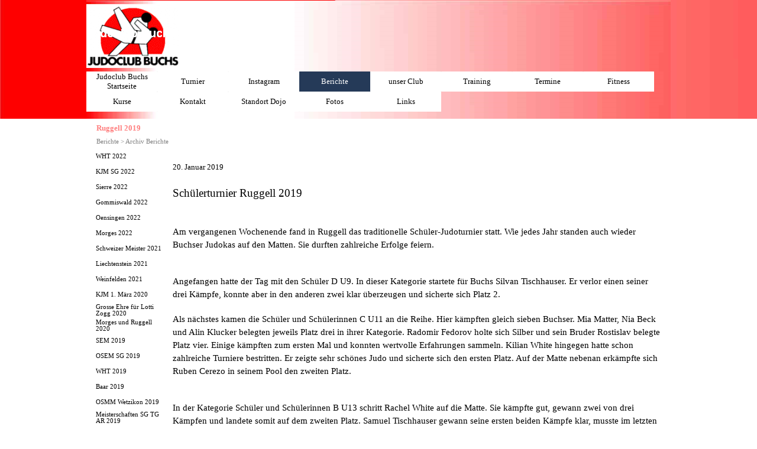

--- FILE ---
content_type: text/html
request_url: http://judoclub-buchs.ch/ruggell-2019.html
body_size: 5783
content:
<!DOCTYPE html><!-- HTML5 -->
<html prefix="og: http://ogp.me/ns#" lang="de-DE" dir="ltr">
	<head>
		<title>Ruggell 2019 - Judoclub Buchs SG</title>
		<meta charset="utf-8" />
		<!--[if IE]><meta http-equiv="ImageToolbar" content="False" /><![endif]-->
		<meta name="author" content="JCB" />
		<meta name="generator" content="Incomedia WebSite X5 Evo 2025.2.5 - www.websitex5.com" />
		<meta property="og:image" content="http://judoclub-buchs.ch/favImage.png" />
		<meta property="og:image:type" content="image/png">
		<meta property="og:image:width" content="1213">
		<meta property="og:image:height" content="1213">
		<meta name="twitter:card" content="summary_large_image">
		<meta name="viewport" content="width=device-width, initial-scale=1" />
		
		<link rel="stylesheet" href="style/reset.css?2025-2-5-0" media="screen,print" />
		<link rel="stylesheet" href="style/print.css?2025-2-5-0" media="print" />
		<link rel="stylesheet" href="style/style.css?2025-2-5-0" media="screen,print" />
		<link rel="stylesheet" href="style/template.css?2025-2-5-0" media="screen" />
		<link rel="stylesheet" href="pcss/ruggell-2019.css?2025-2-5-0-638869269845109728" media="screen,print" />
		<script src="res/jquery.js?2025-2-5-0"></script>
		<script src="res/x5engine.js?2025-2-5-0" data-files-version="2025-2-5-0"></script>
		<script>
			window.onload = function(){ checkBrowserCompatibility('Der von Ihnen verwendete Browser unterstützt nicht die die Funktionen, die für die Anzeige dieser Website benötigt werden.','Der von Ihnen verwendete Browser unterstützt möglicherweise nicht die die Funktionen, die für die Anzeige dieser Website benötigt werden.','[1]Browser aktualisieren[/1] oder [2]Vorgang fortsetzen[/2].','http://outdatedbrowser.com/'); };
			x5engine.utils.currentPagePath = 'ruggell-2019.html';
			x5engine.boot.push(function () { x5engine.utils.imCodeProtection('JCB'); });
		</script>
		<link rel="icon" href="favicon.png?2025-2-5-0-638869269844064161" type="image/png" />
		<meta http-equiv="Expires" content="1" />
		<meta name="Resource-Type" content="document" />
		<meta name="Distribution" content="global" />
		<meta name="Robots" content="index, follow" />
		<meta name="Revisit-After" content="21 days" />
		<meta name="Rating" content="general" />
	</head>
	<body>
		<div id="imPageExtContainer">
			<div id="imPageIntContainer">
				<a class="screen-reader-only-even-focused" href="#imGoToCont" title="Überspringen Sie das Hauptmenü">Direkt zum Seiteninhalt</a>
				<div id="imHeaderBg"></div>
				<div id="imPage">
					<header id="imHeader">
						<h1 class="imHidden">Ruggell 2019 - Judoclub Buchs SG</h1>
						<div id="imHeaderObjects"><div id="imHeader_imObjectImage_01_wrapper" class="template-object-wrapper"><div id="imHeader_imObjectImage_01"><div id="imHeader_imObjectImage_01_container"><img src="images/jc_buchs_h120.gif"  width="157" height="108" />
</div></div></div><div id="imHeader_imObjectImage_03_wrapper" class="template-object-wrapper"><div id="imHeader_imObjectImage_03"><div id="imHeader_imObjectImage_03_container"><img src="images/A9E21961638F7300126808D01981D043.png"  width="185" height="22" />
</div></div></div><div id="imHeader_imMenuObject_04_wrapper" class="template-object-wrapper"><!-- UNSEARCHABLE --><a id="imHeader_imMenuObject_04_skip_menu" href="#imHeader_imMenuObject_04_after_menu" class="screen-reader-only-even-focused">Menü überspringen</a><div id="imHeader_imMenuObject_04"><nav id="imHeader_imMenuObject_04_container"><button type="button" class="clear-button-style hamburger-button hamburger-component" aria-label="Menü anzeigen"><span class="hamburger-bar"></span><span class="hamburger-bar"></span><span class="hamburger-bar"></span></button><div class="hamburger-menu-background-container hamburger-component">
	<div class="hamburger-menu-background menu-mobile menu-mobile-animated hidden">
		<button type="button" class="clear-button-style hamburger-menu-close-button" aria-label="Schließen"><span aria-hidden="true">&times;</span></button>
	</div>
</div>
<ul class="menu-mobile-animated hidden">
	<li class="imMnMnFirst imPage" data-link-paths=",/index.html,/">
<div class="label-wrapper">
<div class="label-inner-wrapper">
		<a class="label" href="index.html">
Judoclub Buchs Startseite		</a>
</div>
</div>
	</li><li class="imMnMnMiddle imPage" data-link-paths=",/turnier.html">
<div class="label-wrapper">
<div class="label-inner-wrapper">
		<a class="label" href="turnier.html">
Turnier		</a>
</div>
</div>
	</li><li class="imMnMnMiddle imPage" data-link-paths=",/instagram-1.html">
<div class="label-wrapper">
<div class="label-inner-wrapper">
		<a class="label" href="instagram-1.html">
Instagram		</a>
</div>
</div>
	</li><li class="imMnMnMiddle imLevel"><div class="label-wrapper"><div class="label-inner-wrapper"><span class="label">Berichte</span><button type="button" class="screen-reader-only clear-button-style toggle-submenu" aria-label="Untermenü anzeigen für Berichte" aria-expanded="false" onclick="if ($(this).attr('aria-expanded') == 'true') event.stopImmediatePropagation(); $(this).closest('.imLevel').trigger(jQuery.Event($(this).attr('aria-expanded') == 'false' ? 'mouseenter' : 'mouseleave', { originalEvent: event } ));">▼</button></div></div><ul data-original-position="open-bottom" class="open-bottom" style="" >
	<li class="imMnMnFirst imPage" data-link-paths=",/sjv---zeitung.html">
<div class="label-wrapper">
<div class="label-inner-wrapper">
		<a class="label" href="sjv---zeitung.html">
SJV / Zeitung		</a>
</div>
</div>
	</li><li class="imMnMnMiddle imPage" data-link-paths=",/instagram.html">
<div class="label-wrapper">
<div class="label-inner-wrapper">
		<a class="label" href="instagram.html">
Instagram		</a>
</div>
</div>
	</li><li class="imMnMnSeparator imMnMnMiddle filled-separator">
<div class="label-wrapper">
<div class="label-inner-wrapper">
<span class="label">Archiv</span></div></div>	</li><li class="imMnMnLast imLevel"><div class="label-wrapper"><div class="label-inner-wrapper"><span class="label">Archiv Berichte</span><button type="button" class="screen-reader-only clear-button-style toggle-submenu" aria-label="Untermenü anzeigen für Archiv Berichte" aria-expanded="false" onclick="if ($(this).attr('aria-expanded') == 'true') event.stopImmediatePropagation(); $(this).closest('.imLevel').trigger(jQuery.Event($(this).attr('aria-expanded') == 'false' ? 'mouseenter' : 'mouseleave', { originalEvent: event } ));">▼</button></div></div><ul data-original-position="open-right" class="open-right" style="" >
	<li class="imMnMnFirst imPage" data-link-paths=",/wht-2022.html">
<div class="label-wrapper">
<div class="label-inner-wrapper">
		<a class="label" href="wht-2022.html">
WHT 2022		</a>
</div>
</div>
	</li><li class="imMnMnMiddle imPage" data-link-paths=",/kjm-sg-2022.html">
<div class="label-wrapper">
<div class="label-inner-wrapper">
		<a class="label" href="kjm-sg-2022.html">
KJM SG 2022		</a>
</div>
</div>
	</li><li class="imMnMnMiddle imPage" data-link-paths=",/sierre-2022.html">
<div class="label-wrapper">
<div class="label-inner-wrapper">
		<a class="label" href="sierre-2022.html">
Sierre 2022		</a>
</div>
</div>
	</li><li class="imMnMnMiddle imPage" data-link-paths=",/gommiswald-2022.html">
<div class="label-wrapper">
<div class="label-inner-wrapper">
		<a class="label" href="gommiswald-2022.html">
Gommiswald 2022		</a>
</div>
</div>
	</li><li class="imMnMnMiddle imPage" data-link-paths=",/oensingen-2022.html">
<div class="label-wrapper">
<div class="label-inner-wrapper">
		<a class="label" href="oensingen-2022.html">
Oensingen 2022		</a>
</div>
</div>
	</li><li class="imMnMnMiddle imPage" data-link-paths=",/morges-2022.html">
<div class="label-wrapper">
<div class="label-inner-wrapper">
		<a class="label" href="morges-2022.html">
Morges 2022		</a>
</div>
</div>
	</li><li class="imMnMnMiddle imPage" data-link-paths=",/schweizer-meister-2021.html">
<div class="label-wrapper">
<div class="label-inner-wrapper">
		<a class="label" href="schweizer-meister-2021.html">
Schweizer Meister 2021		</a>
</div>
</div>
	</li><li class="imMnMnMiddle imPage" data-link-paths=",/liechtenstein-2021.html">
<div class="label-wrapper">
<div class="label-inner-wrapper">
		<a class="label" href="liechtenstein-2021.html">
Liechtenstein 2021		</a>
</div>
</div>
	</li><li class="imMnMnMiddle imPage" data-link-paths=",/weinfelden-2021.html">
<div class="label-wrapper">
<div class="label-inner-wrapper">
		<a class="label" href="weinfelden-2021.html">
Weinfelden 2021		</a>
</div>
</div>
	</li><li class="imMnMnMiddle imPage" data-link-paths=",/kjm-1.-maerz-2020.html">
<div class="label-wrapper">
<div class="label-inner-wrapper">
		<a class="label" href="kjm-1.-maerz-2020.html">
KJM 1. März 2020		</a>
</div>
</div>
	</li><li class="imMnMnMiddle imPage" data-link-paths=",/grosse-ehre-fuer-lotti-zogg-2020.html">
<div class="label-wrapper">
<div class="label-inner-wrapper">
		<a class="label" href="grosse-ehre-fuer-lotti-zogg-2020.html">
Grosse Ehre für Lotti Zogg 2020		</a>
</div>
</div>
	</li><li class="imMnMnMiddle imPage" data-link-paths=",/morges-und-ruggell-2020.html">
<div class="label-wrapper">
<div class="label-inner-wrapper">
		<a class="label" href="morges-und-ruggell-2020.html">
Morges und Ruggell 2020		</a>
</div>
</div>
	</li><li class="imMnMnMiddle imPage" data-link-paths=",/sem-2019.html">
<div class="label-wrapper">
<div class="label-inner-wrapper">
		<a class="label" href="sem-2019.html">
SEM 2019		</a>
</div>
</div>
	</li><li class="imMnMnMiddle imPage" data-link-paths=",/osem-sg-2019.html">
<div class="label-wrapper">
<div class="label-inner-wrapper">
		<a class="label" href="osem-sg-2019.html">
OSEM SG 2019		</a>
</div>
</div>
	</li><li class="imMnMnMiddle imPage" data-link-paths=",/wht-2019.html">
<div class="label-wrapper">
<div class="label-inner-wrapper">
		<a class="label" href="wht-2019.html">
WHT 2019		</a>
</div>
</div>
	</li><li class="imMnMnMiddle imPage" data-link-paths=",/baar-2019.html">
<div class="label-wrapper">
<div class="label-inner-wrapper">
		<a class="label" href="baar-2019.html">
Baar 2019		</a>
</div>
</div>
	</li><li class="imMnMnMiddle imPage" data-link-paths=",/osmm-wetzikon-2019.html">
<div class="label-wrapper">
<div class="label-inner-wrapper">
		<a class="label" href="osmm-wetzikon-2019.html">
OSMM Wetzikon 2019		</a>
</div>
</div>
	</li><li class="imMnMnMiddle imPage" data-link-paths=",/meisterschaften-sg-tg-ar-2019.html">
<div class="label-wrapper">
<div class="label-inner-wrapper">
		<a class="label" href="meisterschaften-sg-tg-ar-2019.html">
Meisterschaften SG TG AR 2019		</a>
</div>
</div>
	</li><li class="imMnMnMiddle imPage" data-link-paths=",/basel-ranking-2019.html">
<div class="label-wrapper">
<div class="label-inner-wrapper">
		<a class="label" href="basel-ranking-2019.html">
Basel Ranking 2019		</a>
</div>
</div>
	</li><li class="imMnMnMiddle imPage" data-link-paths=",/gallusturnier-2019.html">
<div class="label-wrapper">
<div class="label-inner-wrapper">
		<a class="label" href="gallusturnier-2019.html">
Gallusturnier 2019		</a>
</div>
</div>
	</li><li class="imMnMnMiddle imPage" data-link-paths=",/osm-buchs-2019.html">
<div class="label-wrapper">
<div class="label-inner-wrapper">
		<a class="label" href="osm-buchs-2019.html">
OSM Buchs 2019		</a>
</div>
</div>
	</li><li class="imMnMnMiddle imPage" data-link-paths=",/altstaetten-2019.html">
<div class="label-wrapper">
<div class="label-inner-wrapper">
		<a class="label" href="altstaetten-2019.html">
Altstätten 2019		</a>
</div>
</div>
	</li><li class="imMnMnMiddle imPage" data-link-paths=",/gommiswald-2019.html">
<div class="label-wrapper">
<div class="label-inner-wrapper">
		<a class="label" href="gommiswald-2019.html">
Gommiswald 2019		</a>
</div>
</div>
	</li><li class="imMnMnMiddle imPage" data-link-paths=",/oensingen-2019.html">
<div class="label-wrapper">
<div class="label-inner-wrapper">
		<a class="label" href="oensingen-2019.html">
Oensingen 2019		</a>
</div>
</div>
	</li><li class="imMnMnLast imPage" data-link-paths=",/ruggell-2019.html">
<div class="label-wrapper">
<div class="label-inner-wrapper">
		<a class="label" href="ruggell-2019.html">
Ruggell 2019		</a>
</div>
</div>
	</li></ul></li></ul></li><li class="imMnMnMiddle imLevel"><div class="label-wrapper"><div class="label-inner-wrapper"><span class="label">unser Club</span><button type="button" class="screen-reader-only clear-button-style toggle-submenu" aria-label="Untermenü anzeigen für unser Club" aria-expanded="false" onclick="if ($(this).attr('aria-expanded') == 'true') event.stopImmediatePropagation(); $(this).closest('.imLevel').trigger(jQuery.Event($(this).attr('aria-expanded') == 'false' ? 'mouseenter' : 'mouseleave', { originalEvent: event } ));">▼</button></div></div><ul data-original-position="open-bottom" class="open-bottom" style="" >
	<li class="imMnMnFirst imPage" data-link-paths=",/wer-wir-sind.html">
<div class="label-wrapper">
<div class="label-inner-wrapper">
		<a class="label" href="wer-wir-sind.html">
wer wir sind		</a>
</div>
</div>
	</li><li class="imMnMnMiddle imPage" data-link-paths=",/unser-dojo.html">
<div class="label-wrapper">
<div class="label-inner-wrapper">
		<a class="label" href="unser-dojo.html">
unser Dojo		</a>
</div>
</div>
	</li><li class="imMnMnMiddle imPage" data-link-paths=",/vorstand-und-trainer.html">
<div class="label-wrapper">
<div class="label-inner-wrapper">
		<a class="label" href="vorstand-und-trainer.html">
Vorstand und Trainer		</a>
</div>
</div>
	</li><li class="imMnMnMiddle imPage" data-link-paths=",/mitgliederbeitrag.html">
<div class="label-wrapper">
<div class="label-inner-wrapper">
		<a class="label" href="mitgliederbeitrag.html">
Mitgliederbeitrag		</a>
</div>
</div>
	</li><li class="imMnMnMiddle imPage" data-link-paths=",/formulare-beitritt-austritt.html">
<div class="label-wrapper">
<div class="label-inner-wrapper">
		<a class="label" href="formulare-beitritt-austritt.html">
Formulare Beitritt Austritt		</a>
</div>
</div>
	</li><li class="imMnMnMiddle imPage" data-link-paths=",/shop.html">
<div class="label-wrapper">
<div class="label-inner-wrapper">
		<a class="label" href="shop.html">
Shop		</a>
</div>
</div>
	</li><li class="imMnMnLast imPage" data-link-paths=",/statuten.html">
<div class="label-wrapper">
<div class="label-inner-wrapper">
		<a class="label" href="statuten.html">
Statuten		</a>
</div>
</div>
	</li></ul></li><li class="imMnMnMiddle imPage" data-link-paths=",/training.html">
<div class="label-wrapper">
<div class="label-inner-wrapper">
		<a class="label" href="training.html">
Training		</a>
</div>
</div>
	</li><li class="imMnMnMiddle imPage" data-link-paths=",/termine.html">
<div class="label-wrapper">
<div class="label-inner-wrapper">
		<a class="label" href="termine.html">
Termine		</a>
</div>
</div>
	</li><li class="imMnMnMiddle imPage" data-link-paths=",/fitness.html">
<div class="label-wrapper">
<div class="label-inner-wrapper">
		<a class="label" href="fitness.html">
Fitness		</a>
</div>
</div>
	</li><li class="imMnMnMiddle imPage" data-link-paths=",/kurse.html">
<div class="label-wrapper">
<div class="label-inner-wrapper">
		<a class="label" href="kurse.html">
Kurse		</a>
</div>
</div>
	</li><li class="imMnMnMiddle imLevel"><div class="label-wrapper"><div class="label-inner-wrapper"><span class="label">Kontakt</span><button type="button" class="screen-reader-only clear-button-style toggle-submenu" aria-label="Untermenü anzeigen für Kontakt" aria-expanded="false" onclick="if ($(this).attr('aria-expanded') == 'true') event.stopImmediatePropagation(); $(this).closest('.imLevel').trigger(jQuery.Event($(this).attr('aria-expanded') == 'false' ? 'mouseenter' : 'mouseleave', { originalEvent: event } ));">▼</button></div></div><ul data-original-position="open-bottom" class="open-bottom" style="" >
	<li class="imMnMnFirst imPage" data-link-paths=",/kontakt-adresse.html">
<div class="label-wrapper">
<div class="label-inner-wrapper">
		<a class="label" href="kontakt-adresse.html">
Kontakt Adresse		</a>
</div>
</div>
	</li><li class="imMnMnLast imPage" data-link-paths=",/kontakt-turnier-mail.html">
<div class="label-wrapper">
<div class="label-inner-wrapper">
		<a class="label" href="kontakt-turnier-mail.html">
Kontakt Turnier Mail		</a>
</div>
</div>
	</li></ul></li><li class="imMnMnMiddle imPage" data-link-paths=",/standort-dojo.html">
<div class="label-wrapper">
<div class="label-inner-wrapper">
		<a class="label" href="standort-dojo.html">
Standort Dojo		</a>
</div>
</div>
	</li><li class="imMnMnMiddle imPage" data-link-paths=",/fotos.html">
<div class="label-wrapper">
<div class="label-inner-wrapper">
		<a class="label" href="fotos.html">
Fotos		</a>
</div>
</div>
	</li><li class="imMnMnLast imPage" data-link-paths=",/links.html">
<div class="label-wrapper">
<div class="label-inner-wrapper">
		<a class="label" href="links.html">
Links		</a>
</div>
</div>
	</li></ul></nav></div><a id="imHeader_imMenuObject_04_after_menu" class="screen-reader-only-even-focused"></a><!-- UNSEARCHABLE END --><script>
var imHeader_imMenuObject_04_settings = {
	'menuId': 'imHeader_imMenuObject_04',
	'responsiveMenuEffect': 'slide',
	'responsiveMenuLevelOpenEvent': 'mouseover',
	'animationDuration': 1000,
}
x5engine.boot.push(function(){x5engine.initMenu(imHeader_imMenuObject_04_settings)});
$(function () {
    $('#imHeader_imMenuObject_04_container ul li').not('.imMnMnSeparator').each(function () {
        $(this).on('mouseenter', function (evt) {
            if (!evt.originalEvent) {
                evt.stopImmediatePropagation();
                evt.preventDefault();
                return;
            }
        });
    });
});
$(function () {$('#imHeader_imMenuObject_04_container ul li').not('.imMnMnSeparator').each(function () {    var $this = $(this), timeout = 0;    $this.on('mouseenter', function () {        clearTimeout(timeout);        setTimeout(function () { $this.children('ul, .multiple-column').stop(false, false).show(); }, 250);    }).on('mouseleave', function () {        timeout = setTimeout(function () { $this.children('ul, .multiple-column').stop(false, false).hide(); }, 250);    });});});

</script>
</div></div>
					</header>
					<div id="imStickyBarContainer">
						<div id="imStickyBarGraphics"></div>
						<div id="imStickyBar">
							<div id="imStickyBarObjects"><div id="imStickyBar_imMenuObject_03_wrapper" class="template-object-wrapper"><!-- UNSEARCHABLE --><a id="imStickyBar_imMenuObject_03_skip_menu" href="#imStickyBar_imMenuObject_03_after_menu" class="screen-reader-only-even-focused">Menü überspringen</a><div id="imStickyBar_imMenuObject_03"><nav id="imStickyBar_imMenuObject_03_container"><button type="button" class="clear-button-style hamburger-button hamburger-component" aria-label="Menü anzeigen"><span class="hamburger-bar"></span><span class="hamburger-bar"></span><span class="hamburger-bar"></span></button><div class="hamburger-menu-background-container hamburger-component">
	<div class="hamburger-menu-background menu-mobile menu-mobile-animated hidden">
		<button type="button" class="clear-button-style hamburger-menu-close-button" aria-label="Schließen"><span aria-hidden="true">&times;</span></button>
	</div>
</div>
<ul class="menu-mobile-animated hidden">
	<li class="imMnMnFirst imPage" data-link-paths=",/index.html,/">
<div class="label-wrapper">
<div class="label-inner-wrapper">
		<a class="label" href="index.html">
Judoclub Buchs Startseite		</a>
</div>
</div>
	</li><li class="imMnMnMiddle imPage" data-link-paths=",/turnier.html">
<div class="label-wrapper">
<div class="label-inner-wrapper">
		<a class="label" href="turnier.html">
Turnier		</a>
</div>
</div>
	</li><li class="imMnMnMiddle imPage" data-link-paths=",/instagram-1.html">
<div class="label-wrapper">
<div class="label-inner-wrapper">
		<a class="label" href="instagram-1.html">
Instagram		</a>
</div>
</div>
	</li><li class="imMnMnMiddle imLevel"><div class="label-wrapper"><div class="label-inner-wrapper"><span class="label">Berichte</span><button type="button" class="screen-reader-only clear-button-style toggle-submenu" aria-label="Untermenü anzeigen für Berichte" aria-expanded="false" onclick="if ($(this).attr('aria-expanded') == 'true') event.stopImmediatePropagation(); $(this).closest('.imLevel').trigger(jQuery.Event($(this).attr('aria-expanded') == 'false' ? 'mouseenter' : 'mouseleave', { originalEvent: event } ));">▼</button></div></div><ul data-original-position="open-bottom" class="open-bottom" style="" >
	<li class="imMnMnFirst imPage" data-link-paths=",/sjv---zeitung.html">
<div class="label-wrapper">
<div class="label-inner-wrapper">
		<a class="label" href="sjv---zeitung.html">
SJV / Zeitung		</a>
</div>
</div>
	</li><li class="imMnMnMiddle imPage" data-link-paths=",/instagram.html">
<div class="label-wrapper">
<div class="label-inner-wrapper">
		<a class="label" href="instagram.html">
Instagram		</a>
</div>
</div>
	</li><li class="imMnMnSeparator imMnMnMiddle filled-separator">
<div class="label-wrapper">
<div class="label-inner-wrapper">
<span class="label">Archiv</span></div></div>	</li><li class="imMnMnLast imLevel"><div class="label-wrapper"><div class="label-inner-wrapper"><span class="label">Archiv Berichte</span><button type="button" class="screen-reader-only clear-button-style toggle-submenu" aria-label="Untermenü anzeigen für Archiv Berichte" aria-expanded="false" onclick="if ($(this).attr('aria-expanded') == 'true') event.stopImmediatePropagation(); $(this).closest('.imLevel').trigger(jQuery.Event($(this).attr('aria-expanded') == 'false' ? 'mouseenter' : 'mouseleave', { originalEvent: event } ));">▼</button></div></div><ul data-original-position="open-right" class="open-right" style="" >
	<li class="imMnMnFirst imPage" data-link-paths=",/wht-2022.html">
<div class="label-wrapper">
<div class="label-inner-wrapper">
		<a class="label" href="wht-2022.html">
WHT 2022		</a>
</div>
</div>
	</li><li class="imMnMnMiddle imPage" data-link-paths=",/kjm-sg-2022.html">
<div class="label-wrapper">
<div class="label-inner-wrapper">
		<a class="label" href="kjm-sg-2022.html">
KJM SG 2022		</a>
</div>
</div>
	</li><li class="imMnMnMiddle imPage" data-link-paths=",/sierre-2022.html">
<div class="label-wrapper">
<div class="label-inner-wrapper">
		<a class="label" href="sierre-2022.html">
Sierre 2022		</a>
</div>
</div>
	</li><li class="imMnMnMiddle imPage" data-link-paths=",/gommiswald-2022.html">
<div class="label-wrapper">
<div class="label-inner-wrapper">
		<a class="label" href="gommiswald-2022.html">
Gommiswald 2022		</a>
</div>
</div>
	</li><li class="imMnMnMiddle imPage" data-link-paths=",/oensingen-2022.html">
<div class="label-wrapper">
<div class="label-inner-wrapper">
		<a class="label" href="oensingen-2022.html">
Oensingen 2022		</a>
</div>
</div>
	</li><li class="imMnMnMiddle imPage" data-link-paths=",/morges-2022.html">
<div class="label-wrapper">
<div class="label-inner-wrapper">
		<a class="label" href="morges-2022.html">
Morges 2022		</a>
</div>
</div>
	</li><li class="imMnMnMiddle imPage" data-link-paths=",/schweizer-meister-2021.html">
<div class="label-wrapper">
<div class="label-inner-wrapper">
		<a class="label" href="schweizer-meister-2021.html">
Schweizer Meister 2021		</a>
</div>
</div>
	</li><li class="imMnMnMiddle imPage" data-link-paths=",/liechtenstein-2021.html">
<div class="label-wrapper">
<div class="label-inner-wrapper">
		<a class="label" href="liechtenstein-2021.html">
Liechtenstein 2021		</a>
</div>
</div>
	</li><li class="imMnMnMiddle imPage" data-link-paths=",/weinfelden-2021.html">
<div class="label-wrapper">
<div class="label-inner-wrapper">
		<a class="label" href="weinfelden-2021.html">
Weinfelden 2021		</a>
</div>
</div>
	</li><li class="imMnMnMiddle imPage" data-link-paths=",/kjm-1.-maerz-2020.html">
<div class="label-wrapper">
<div class="label-inner-wrapper">
		<a class="label" href="kjm-1.-maerz-2020.html">
KJM 1. März 2020		</a>
</div>
</div>
	</li><li class="imMnMnMiddle imPage" data-link-paths=",/grosse-ehre-fuer-lotti-zogg-2020.html">
<div class="label-wrapper">
<div class="label-inner-wrapper">
		<a class="label" href="grosse-ehre-fuer-lotti-zogg-2020.html">
Grosse Ehre für Lotti Zogg 2020		</a>
</div>
</div>
	</li><li class="imMnMnMiddle imPage" data-link-paths=",/morges-und-ruggell-2020.html">
<div class="label-wrapper">
<div class="label-inner-wrapper">
		<a class="label" href="morges-und-ruggell-2020.html">
Morges und Ruggell 2020		</a>
</div>
</div>
	</li><li class="imMnMnMiddle imPage" data-link-paths=",/sem-2019.html">
<div class="label-wrapper">
<div class="label-inner-wrapper">
		<a class="label" href="sem-2019.html">
SEM 2019		</a>
</div>
</div>
	</li><li class="imMnMnMiddle imPage" data-link-paths=",/osem-sg-2019.html">
<div class="label-wrapper">
<div class="label-inner-wrapper">
		<a class="label" href="osem-sg-2019.html">
OSEM SG 2019		</a>
</div>
</div>
	</li><li class="imMnMnMiddle imPage" data-link-paths=",/wht-2019.html">
<div class="label-wrapper">
<div class="label-inner-wrapper">
		<a class="label" href="wht-2019.html">
WHT 2019		</a>
</div>
</div>
	</li><li class="imMnMnMiddle imPage" data-link-paths=",/baar-2019.html">
<div class="label-wrapper">
<div class="label-inner-wrapper">
		<a class="label" href="baar-2019.html">
Baar 2019		</a>
</div>
</div>
	</li><li class="imMnMnMiddle imPage" data-link-paths=",/osmm-wetzikon-2019.html">
<div class="label-wrapper">
<div class="label-inner-wrapper">
		<a class="label" href="osmm-wetzikon-2019.html">
OSMM Wetzikon 2019		</a>
</div>
</div>
	</li><li class="imMnMnMiddle imPage" data-link-paths=",/meisterschaften-sg-tg-ar-2019.html">
<div class="label-wrapper">
<div class="label-inner-wrapper">
		<a class="label" href="meisterschaften-sg-tg-ar-2019.html">
Meisterschaften SG TG AR 2019		</a>
</div>
</div>
	</li><li class="imMnMnMiddle imPage" data-link-paths=",/basel-ranking-2019.html">
<div class="label-wrapper">
<div class="label-inner-wrapper">
		<a class="label" href="basel-ranking-2019.html">
Basel Ranking 2019		</a>
</div>
</div>
	</li><li class="imMnMnMiddle imPage" data-link-paths=",/gallusturnier-2019.html">
<div class="label-wrapper">
<div class="label-inner-wrapper">
		<a class="label" href="gallusturnier-2019.html">
Gallusturnier 2019		</a>
</div>
</div>
	</li><li class="imMnMnMiddle imPage" data-link-paths=",/osm-buchs-2019.html">
<div class="label-wrapper">
<div class="label-inner-wrapper">
		<a class="label" href="osm-buchs-2019.html">
OSM Buchs 2019		</a>
</div>
</div>
	</li><li class="imMnMnMiddle imPage" data-link-paths=",/altstaetten-2019.html">
<div class="label-wrapper">
<div class="label-inner-wrapper">
		<a class="label" href="altstaetten-2019.html">
Altstätten 2019		</a>
</div>
</div>
	</li><li class="imMnMnMiddle imPage" data-link-paths=",/gommiswald-2019.html">
<div class="label-wrapper">
<div class="label-inner-wrapper">
		<a class="label" href="gommiswald-2019.html">
Gommiswald 2019		</a>
</div>
</div>
	</li><li class="imMnMnMiddle imPage" data-link-paths=",/oensingen-2019.html">
<div class="label-wrapper">
<div class="label-inner-wrapper">
		<a class="label" href="oensingen-2019.html">
Oensingen 2019		</a>
</div>
</div>
	</li><li class="imMnMnLast imPage" data-link-paths=",/ruggell-2019.html">
<div class="label-wrapper">
<div class="label-inner-wrapper">
		<a class="label" href="ruggell-2019.html">
Ruggell 2019		</a>
</div>
</div>
	</li></ul></li></ul></li><li class="imMnMnMiddle imLevel"><div class="label-wrapper"><div class="label-inner-wrapper"><span class="label">unser Club</span><button type="button" class="screen-reader-only clear-button-style toggle-submenu" aria-label="Untermenü anzeigen für unser Club" aria-expanded="false" onclick="if ($(this).attr('aria-expanded') == 'true') event.stopImmediatePropagation(); $(this).closest('.imLevel').trigger(jQuery.Event($(this).attr('aria-expanded') == 'false' ? 'mouseenter' : 'mouseleave', { originalEvent: event } ));">▼</button></div></div><ul data-original-position="open-bottom" class="open-bottom" style="" >
	<li class="imMnMnFirst imPage" data-link-paths=",/wer-wir-sind.html">
<div class="label-wrapper">
<div class="label-inner-wrapper">
		<a class="label" href="wer-wir-sind.html">
wer wir sind		</a>
</div>
</div>
	</li><li class="imMnMnMiddle imPage" data-link-paths=",/unser-dojo.html">
<div class="label-wrapper">
<div class="label-inner-wrapper">
		<a class="label" href="unser-dojo.html">
unser Dojo		</a>
</div>
</div>
	</li><li class="imMnMnMiddle imPage" data-link-paths=",/vorstand-und-trainer.html">
<div class="label-wrapper">
<div class="label-inner-wrapper">
		<a class="label" href="vorstand-und-trainer.html">
Vorstand und Trainer		</a>
</div>
</div>
	</li><li class="imMnMnMiddle imPage" data-link-paths=",/mitgliederbeitrag.html">
<div class="label-wrapper">
<div class="label-inner-wrapper">
		<a class="label" href="mitgliederbeitrag.html">
Mitgliederbeitrag		</a>
</div>
</div>
	</li><li class="imMnMnMiddle imPage" data-link-paths=",/formulare-beitritt-austritt.html">
<div class="label-wrapper">
<div class="label-inner-wrapper">
		<a class="label" href="formulare-beitritt-austritt.html">
Formulare Beitritt Austritt		</a>
</div>
</div>
	</li><li class="imMnMnMiddle imPage" data-link-paths=",/shop.html">
<div class="label-wrapper">
<div class="label-inner-wrapper">
		<a class="label" href="shop.html">
Shop		</a>
</div>
</div>
	</li><li class="imMnMnLast imPage" data-link-paths=",/statuten.html">
<div class="label-wrapper">
<div class="label-inner-wrapper">
		<a class="label" href="statuten.html">
Statuten		</a>
</div>
</div>
	</li></ul></li><li class="imMnMnMiddle imPage" data-link-paths=",/training.html">
<div class="label-wrapper">
<div class="label-inner-wrapper">
		<a class="label" href="training.html">
Training		</a>
</div>
</div>
	</li><li class="imMnMnMiddle imPage" data-link-paths=",/termine.html">
<div class="label-wrapper">
<div class="label-inner-wrapper">
		<a class="label" href="termine.html">
Termine		</a>
</div>
</div>
	</li><li class="imMnMnMiddle imPage" data-link-paths=",/fitness.html">
<div class="label-wrapper">
<div class="label-inner-wrapper">
		<a class="label" href="fitness.html">
Fitness		</a>
</div>
</div>
	</li><li class="imMnMnMiddle imPage" data-link-paths=",/kurse.html">
<div class="label-wrapper">
<div class="label-inner-wrapper">
		<a class="label" href="kurse.html">
Kurse		</a>
</div>
</div>
	</li><li class="imMnMnMiddle imLevel"><div class="label-wrapper"><div class="label-inner-wrapper"><span class="label">Kontakt</span><button type="button" class="screen-reader-only clear-button-style toggle-submenu" aria-label="Untermenü anzeigen für Kontakt" aria-expanded="false" onclick="if ($(this).attr('aria-expanded') == 'true') event.stopImmediatePropagation(); $(this).closest('.imLevel').trigger(jQuery.Event($(this).attr('aria-expanded') == 'false' ? 'mouseenter' : 'mouseleave', { originalEvent: event } ));">▼</button></div></div><ul data-original-position="open-bottom" class="open-bottom" style="" >
	<li class="imMnMnFirst imPage" data-link-paths=",/kontakt-adresse.html">
<div class="label-wrapper">
<div class="label-inner-wrapper">
		<a class="label" href="kontakt-adresse.html">
Kontakt Adresse		</a>
</div>
</div>
	</li><li class="imMnMnLast imPage" data-link-paths=",/kontakt-turnier-mail.html">
<div class="label-wrapper">
<div class="label-inner-wrapper">
		<a class="label" href="kontakt-turnier-mail.html">
Kontakt Turnier Mail		</a>
</div>
</div>
	</li></ul></li><li class="imMnMnMiddle imPage" data-link-paths=",/standort-dojo.html">
<div class="label-wrapper">
<div class="label-inner-wrapper">
		<a class="label" href="standort-dojo.html">
Standort Dojo		</a>
</div>
</div>
	</li><li class="imMnMnMiddle imPage" data-link-paths=",/fotos.html">
<div class="label-wrapper">
<div class="label-inner-wrapper">
		<a class="label" href="fotos.html">
Fotos		</a>
</div>
</div>
	</li><li class="imMnMnLast imPage" data-link-paths=",/links.html">
<div class="label-wrapper">
<div class="label-inner-wrapper">
		<a class="label" href="links.html">
Links		</a>
</div>
</div>
	</li></ul></nav></div><a id="imStickyBar_imMenuObject_03_after_menu" class="screen-reader-only-even-focused"></a><!-- UNSEARCHABLE END --><script>
var imStickyBar_imMenuObject_03_settings = {
	'menuId': 'imStickyBar_imMenuObject_03',
	'responsiveMenuEffect': 'slide',
	'responsiveMenuLevelOpenEvent': 'mouseover',
	'animationDuration': 1000,
}
x5engine.boot.push(function(){x5engine.initMenu(imStickyBar_imMenuObject_03_settings)});
$(function () {
    $('#imStickyBar_imMenuObject_03_container ul li').not('.imMnMnSeparator').each(function () {
        $(this).on('mouseenter', function (evt) {
            if (!evt.originalEvent) {
                evt.stopImmediatePropagation();
                evt.preventDefault();
                return;
            }
        });
    });
});
$(function () {$('#imStickyBar_imMenuObject_03_container ul li').not('.imMnMnSeparator').each(function () {    var $this = $(this), timeout = 0;    $this.on('mouseenter', function () {        if($(this).parents('#imStickyBar_imMenuObject_03_container-menu-opened').length > 0) return;         clearTimeout(timeout);        setTimeout(function () { $this.children('ul, .multiple-column').stop(false, false).fadeIn(); }, 250);    }).on('mouseleave', function () {        if($(this).parents('#imStickyBar_imMenuObject_03_container-menu-opened').length > 0) return;         timeout = setTimeout(function () { $this.children('ul, .multiple-column').stop(false, false).fadeOut(); }, 250);    });});});

</script>
</div></div>
						</div>
					</div>
					<div id="imSideBar">
						<div id="imSideBarObjects"></div>
					</div>
					<div id="imContentGraphics"></div>
					<main id="imContent">
						<a id="imGoToCont"></a>
						<header>
							<h2 id="imPgTitle">Ruggell 2019</h2>
							<div id="imBreadcrumb">Berichte &gt; Archiv Berichte</div>
						</header>
						<div id="imPageRow_1" class="imPageRow">
						
						</div>
						<div id="imCell_1" class=""> <div id="imCellStyleGraphics_1" ></div><div id="imCellStyleBorders_1"></div><div id="imTextObject_138_01">
							<div data-index="0"  class="text-tab-content grid-prop current-tab "  id="imTextObject_138_01_tab0" style="opacity: 1; " role="tabpanel" tabindex="0">
								<div class="text-inner">
									<div> &nbsp;</div><div><span class="fs13">20. Januar 2019</span></div><div><br></div><div><span class="fs19">Schülerturnier Ruggell 2019</span></div><div> &nbsp;</div><div><br></div><div><span class="fs15">Am vergangenen Wochenende fand in Ruggell das traditionelle Schüler-Judoturnier statt. Wie jedes Jahr standen auch wieder Buchser Judokas auf den Matten. Sie durften zahlreiche Erfolge feiern. </span></div><div> &nbsp;</div><div><br></div><div><span class="fs15">Angefangen hatte der Tag mit den Schüler D U9. In dieser Kategorie startete für Buchs Silvan Tischhauser. Er verlor einen seiner drei Kämpfe, konnte aber in den anderen zwei klar überzeugen und sicherte sich Platz 2.</span></div><div> &nbsp;</div><div><span class="fs15">Als nächstes kamen die Schüler und Schülerinnen C U11 an die Reihe. Hier kämpften gleich sieben Buchser. Mia Matter, Nia Beck und Alin Klucker belegten jeweils Platz drei in ihrer Kategorie. Radomir Fedorov holte sich Silber und sein Bruder Rostislav belegte Platz vier. Einige kämpften zum ersten Mal und konnten wertvolle Erfahrungen sammeln. Kilian White hingegen hatte schon zahlreiche Turniere bestritten. Er zeigte sehr schönes Judo und sicherte sich den ersten Platz. Auf der Matte nebenan erkämpfte sich Ruben Cerezo in seinem Pool den zweiten Platz.</span></div><div> &nbsp;</div><div><br></div><div><span class="fs15">In der Kategorie Schüler und Schülerinnen B U13 schritt Rachel White auf die Matte. Sie kämpfte gut, gewann zwei von drei Kämpfen und landete somit auf dem zweiten Platz. Samuel Tischhauser gewann seine ersten beiden Kämpfe klar, musste im letzten nochmals hart fighten und erreichte dann verdient den ersten Platz. Zweimal knapp geschlagen geben musste sich Thomas Erni. Er überzeugte dann aber im letzten Kampf mit einem sauberen Ippon-Wurf und belegte somit Platz 3. </span></div><div> &nbsp;</div><div><span class="fs15">Bei den Schülerinnen A U15 -45 kg startete Noémie White. Sie tat es ihrem Bruder gleich, gewann alle ihre Kämpfe und durfte die Matten als Siegerin verlassen. Fabio Bandel, Andrea Bürer und Manuel Tischhauser kämpften bei den Schüler A U15. Fabio Bandel (-50kg) erwischte, trotz seiner guten Form in den Trainings, leider nicht seinen besten Tag. Er kämpfte aber hart und es reichte am Schluss für den guten fünften Platz. Andrea Bürer gewann -45 kg drei von seinen vier Kämpfen und belegte den 2. Platz. In derselben Gewichtsklasse gewann Manuel Tischhauser verdient die Goldmedaille.</span></div><div><br></div><div><span class="fs15">Bericht: Fabian Tischhauser</span></div><div></div>
								</div>
							</div>
						
						</div>
						</div><div id="imCell_2" class=""> <div id="imCellStyleGraphics_2" ></div><div id="imCellStyleBorders_2"></div><div id="imObjectImage_138_02"><div id="imObjectImage_138_02_container"><img src="images/Schuelerturnier-Ruggell-2019-P1080022.jpg"  width="828" height="536" />
						</div></div></div><div id="imCell_3" class=""> <div id="imCellStyleGraphics_3" ></div><div id="imCellStyleBorders_3"></div><!-- UNSEARCHABLE --><a id="imMenuObject_138_03_skip_menu" href="#imMenuObject_138_03_after_menu" class="screen-reader-only-even-focused">Menü überspringen</a><div id="imMenuObject_138_03"><nav id="imMenuObject_138_03_container"><button type="button" class="clear-button-style hamburger-button hamburger-component" aria-label="Menü anzeigen"><span class="hamburger-bar"></span><span class="hamburger-bar"></span><span class="hamburger-bar"></span></button><div class="hamburger-menu-background-container hamburger-component">
							<div class="hamburger-menu-background menu-mobile menu-mobile-animated hidden">
								<button type="button" class="clear-button-style hamburger-menu-close-button" aria-label="Schließen"><span aria-hidden="true">&times;</span></button>
							</div>
						</div>
						<ul class="menu-mobile-animated hidden">
							<li class="imMnMnFirst imPage" data-link-paths=",/wht-2022.html">
						<div class="label-wrapper">
						<div class="label-inner-wrapper">
								<a class="label" href="wht-2022.html">
						WHT 2022		</a>
						</div>
						</div>
							</li><li class="imMnMnMiddle imPage" data-link-paths=",/kjm-sg-2022.html">
						<div class="label-wrapper">
						<div class="label-inner-wrapper">
								<a class="label" href="kjm-sg-2022.html">
						KJM SG 2022		</a>
						</div>
						</div>
							</li><li class="imMnMnMiddle imPage" data-link-paths=",/sierre-2022.html">
						<div class="label-wrapper">
						<div class="label-inner-wrapper">
								<a class="label" href="sierre-2022.html">
						Sierre 2022		</a>
						</div>
						</div>
							</li><li class="imMnMnMiddle imPage" data-link-paths=",/gommiswald-2022.html">
						<div class="label-wrapper">
						<div class="label-inner-wrapper">
								<a class="label" href="gommiswald-2022.html">
						Gommiswald 2022		</a>
						</div>
						</div>
							</li><li class="imMnMnMiddle imPage" data-link-paths=",/oensingen-2022.html">
						<div class="label-wrapper">
						<div class="label-inner-wrapper">
								<a class="label" href="oensingen-2022.html">
						Oensingen 2022		</a>
						</div>
						</div>
							</li><li class="imMnMnMiddle imPage" data-link-paths=",/morges-2022.html">
						<div class="label-wrapper">
						<div class="label-inner-wrapper">
								<a class="label" href="morges-2022.html">
						Morges 2022		</a>
						</div>
						</div>
							</li><li class="imMnMnMiddle imPage" data-link-paths=",/schweizer-meister-2021.html">
						<div class="label-wrapper">
						<div class="label-inner-wrapper">
								<a class="label" href="schweizer-meister-2021.html">
						Schweizer Meister 2021		</a>
						</div>
						</div>
							</li><li class="imMnMnMiddle imPage" data-link-paths=",/liechtenstein-2021.html">
						<div class="label-wrapper">
						<div class="label-inner-wrapper">
								<a class="label" href="liechtenstein-2021.html">
						Liechtenstein 2021		</a>
						</div>
						</div>
							</li><li class="imMnMnMiddle imPage" data-link-paths=",/weinfelden-2021.html">
						<div class="label-wrapper">
						<div class="label-inner-wrapper">
								<a class="label" href="weinfelden-2021.html">
						Weinfelden 2021		</a>
						</div>
						</div>
							</li><li class="imMnMnMiddle imPage" data-link-paths=",/kjm-1.-maerz-2020.html">
						<div class="label-wrapper">
						<div class="label-inner-wrapper">
								<a class="label" href="kjm-1.-maerz-2020.html">
						KJM 1. März 2020		</a>
						</div>
						</div>
							</li><li class="imMnMnMiddle imPage" data-link-paths=",/grosse-ehre-fuer-lotti-zogg-2020.html">
						<div class="label-wrapper">
						<div class="label-inner-wrapper">
								<a class="label" href="grosse-ehre-fuer-lotti-zogg-2020.html">
						Grosse Ehre für Lotti Zogg 2020		</a>
						</div>
						</div>
							</li><li class="imMnMnMiddle imPage" data-link-paths=",/morges-und-ruggell-2020.html">
						<div class="label-wrapper">
						<div class="label-inner-wrapper">
								<a class="label" href="morges-und-ruggell-2020.html">
						Morges und Ruggell 2020		</a>
						</div>
						</div>
							</li><li class="imMnMnMiddle imPage" data-link-paths=",/sem-2019.html">
						<div class="label-wrapper">
						<div class="label-inner-wrapper">
								<a class="label" href="sem-2019.html">
						SEM 2019		</a>
						</div>
						</div>
							</li><li class="imMnMnMiddle imPage" data-link-paths=",/osem-sg-2019.html">
						<div class="label-wrapper">
						<div class="label-inner-wrapper">
								<a class="label" href="osem-sg-2019.html">
						OSEM SG 2019		</a>
						</div>
						</div>
							</li><li class="imMnMnMiddle imPage" data-link-paths=",/wht-2019.html">
						<div class="label-wrapper">
						<div class="label-inner-wrapper">
								<a class="label" href="wht-2019.html">
						WHT 2019		</a>
						</div>
						</div>
							</li><li class="imMnMnMiddle imPage" data-link-paths=",/baar-2019.html">
						<div class="label-wrapper">
						<div class="label-inner-wrapper">
								<a class="label" href="baar-2019.html">
						Baar 2019		</a>
						</div>
						</div>
							</li><li class="imMnMnMiddle imPage" data-link-paths=",/osmm-wetzikon-2019.html">
						<div class="label-wrapper">
						<div class="label-inner-wrapper">
								<a class="label" href="osmm-wetzikon-2019.html">
						OSMM Wetzikon 2019		</a>
						</div>
						</div>
							</li><li class="imMnMnMiddle imPage" data-link-paths=",/meisterschaften-sg-tg-ar-2019.html">
						<div class="label-wrapper">
						<div class="label-inner-wrapper">
								<a class="label" href="meisterschaften-sg-tg-ar-2019.html">
						Meisterschaften SG TG AR 2019		</a>
						</div>
						</div>
							</li><li class="imMnMnMiddle imPage" data-link-paths=",/basel-ranking-2019.html">
						<div class="label-wrapper">
						<div class="label-inner-wrapper">
								<a class="label" href="basel-ranking-2019.html">
						Basel Ranking 2019		</a>
						</div>
						</div>
							</li><li class="imMnMnMiddle imPage" data-link-paths=",/gallusturnier-2019.html">
						<div class="label-wrapper">
						<div class="label-inner-wrapper">
								<a class="label" href="gallusturnier-2019.html">
						Gallusturnier 2019		</a>
						</div>
						</div>
							</li><li class="imMnMnMiddle imPage" data-link-paths=",/osm-buchs-2019.html">
						<div class="label-wrapper">
						<div class="label-inner-wrapper">
								<a class="label" href="osm-buchs-2019.html">
						OSM Buchs 2019		</a>
						</div>
						</div>
							</li><li class="imMnMnMiddle imPage" data-link-paths=",/altstaetten-2019.html">
						<div class="label-wrapper">
						<div class="label-inner-wrapper">
								<a class="label" href="altstaetten-2019.html">
						Altstätten 2019		</a>
						</div>
						</div>
							</li><li class="imMnMnMiddle imPage" data-link-paths=",/gommiswald-2019.html">
						<div class="label-wrapper">
						<div class="label-inner-wrapper">
								<a class="label" href="gommiswald-2019.html">
						Gommiswald 2019		</a>
						</div>
						</div>
							</li><li class="imMnMnMiddle imPage" data-link-paths=",/oensingen-2019.html">
						<div class="label-wrapper">
						<div class="label-inner-wrapper">
								<a class="label" href="oensingen-2019.html">
						Oensingen 2019		</a>
						</div>
						</div>
							</li><li class="imMnMnLast imPage" data-link-paths=",/ruggell-2019.html">
						<div class="label-wrapper">
						<div class="label-inner-wrapper">
								<a class="label" href="ruggell-2019.html">
						Ruggell 2019		</a>
						</div>
						</div>
							</li></ul></nav></div><a id="imMenuObject_138_03_after_menu" class="screen-reader-only-even-focused"></a><!-- UNSEARCHABLE END --><script>
						var imMenuObject_138_03_settings = {
							'menuId': 'imMenuObject_138_03',
							'responsiveMenuEffect': 'slide',
							'responsiveMenuLevelOpenEvent': 'mouseover',
							'animationDuration': 1000,
						}
						x5engine.boot.push(function(){x5engine.initMenu(imMenuObject_138_03_settings)});
						$(function () {
						    $('#imMenuObject_138_03_container ul li').not('.imMnMnSeparator').each(function () {
						        $(this).on('mouseenter', function (evt) {
						            if (!evt.originalEvent) {
						                evt.stopImmediatePropagation();
						                evt.preventDefault();
						                return;
						            }
						        });
						    });
						});
						$(function () {$('#imMenuObject_138_03_container ul li').not('.imMnMnSeparator').each(function () {    var $this = $(this), timeout = 0;    $this.on('mouseenter', function () {        if($(this).parents('#imMenuObject_138_03_container-menu-opened').length > 0) return;         clearTimeout(timeout);        setTimeout(function () { $this.children('ul, .multiple-column').stop(false, false).fadeIn(); }, 250);    }).on('mouseleave', function () {        if($(this).parents('#imMenuObject_138_03_container-menu-opened').length > 0) return;         timeout = setTimeout(function () { $this.children('ul, .multiple-column').stop(false, false).fadeOut(); }, 250);    });});});
						
						</script>
						</div>
					</main>
					<div id="imFooterBg"></div>
					<footer id="imFooter">
						<div id="imFooterObjects"></div>
					</footer>
				</div>
				<span class="screen-reader-only-even-focused" style="bottom: 0;"><a href="#imGoToCont" title="Lesen Sie den Inhalt der Seite noch einmal durch">Zurück zum Seiteninhalt</a></span>
			</div>
		</div>
		
		<noscript class="imNoScript"><div class="alert alert-red">Um diese Website nutzen zu können, aktivieren Sie bitte JavaScript.</div></noscript>
	</body>
</html>


--- FILE ---
content_type: text/css
request_url: http://judoclub-buchs.ch/style/template.css?2025-2-5-0
body_size: 974
content:
html { position: relative; margin: 0; padding: 0; height: 100%; }
body { margin: 0; padding: 0; text-align: start; height: 100%; }
#imPageExtContainer { min-height: 100%; }
#imPageIntContainer { position: relative;}
#imPage { position: relative; width: 100%; }
#imHeaderBg { position: absolute; inset-inline-start: 0px; top: 0; width: 100%; }
#imContent { position: relative; overflow-x: clip; }
#imFooterBg { position: absolute; inset-inline-start: 0px; bottom: 0; width: 100%; }
#imStickyBarContainer { visibility: hidden; position: fixed; overflow: hidden; }
@media (min-width: 988.0px) {
		#imPageExtContainer { background-image: none; background-color: rgba(255, 255, 255, 1); z-index: 0; position: relative; }
		#imPage { padding-top: 1px; padding-bottom: 15px; min-width: 988px; }
		#imHeaderBg { height: 201px; background-image: url('Header-Hintergrund.jpg'); background-position: left center; background-repeat: repeat; background-attachment: scroll; background-color: transparent; }
		#imHeader { background-image: url('12D2E31AF4B0149B3F11E138E02A51A1.png'); background-position: left top; background-repeat: no-repeat; background-attachment: scroll; background-color: transparent; }
		#imHeaderObjects { margin-inline-start: auto; margin-inline-end: auto; position: relative; height: 200px; width:988px; }
		#imContent { align-self: start; padding: 1px 0 5px 0; }
		#imContentGraphics { min-height: 520px; background-image: none; background-color: rgba(255, 255, 255, 1); }
		#imFooterBg { z-index: -1; height: 25px; background-image: url('Linie-rot-breit.png'); background-position: center center; background-repeat: repeat-x; background-attachment: scroll; background-color: rgba(255, 255, 255, 1); }
		#imFooter {  background-image: url('Copyright.png'); background-position: left center; background-repeat: no-repeat; background-attachment: scroll; background-color: rgba(255, 255, 255, 1); }
		#imFooterObjects { margin-inline-start: auto; margin-inline-end: auto; position: relative; height: 60px; width:988px; }
		#imSideBar { background-image: none; background-color: transparent; overflow: visible; zoom: 1; z-index: 200; }
		#imSideBarObjects { position: relative; height: 520px; }
	
}
@media (max-width: 987.9px) and (min-width: 720.0px) {
		#imPageExtContainer { background-image: none; background-color: rgba(192, 192, 192, 1); z-index: 0; position: relative; }
		#imPage { padding-top: 0px; padding-bottom: 0px; min-width: 720px; }
		#imHeaderBg { height: 100px; background-image: none; background-color: rgba(192, 192, 192, 1); }
		#imHeader { background-image: url('Header-RD.jpg'); background-position: left center; background-repeat: no-repeat; background-attachment: scroll; background-color: rgba(255, 0, 0, 1); }
		#imHeaderObjects { margin-inline-start: auto; margin-inline-end: auto; position: relative; height: 75px; width:720px; }
		#imContent { align-self: start; padding: 5px 0 5px 0; }
		#imContentGraphics { min-height: 520px; background-image: none; background-color: rgba(255, 255, 255, 1); }
		#imFooterBg { z-index: -1; height: 35px; background-image: none; background-color: rgba(192, 192, 192, 1); }
		#imFooter {  background-image: none; background-color: rgba(255, 0, 0, 1); }
		#imFooterObjects { margin-inline-start: auto; margin-inline-end: auto; position: relative; height: 25px; width:720px; }
		#imSideBar { background-image: none; background-color: transparent; overflow: visible; zoom: 1; z-index: 200; }
		#imSideBarObjects { position: relative; height: 520px; }
		#imStickyBarContainer { top: 0; inset-inline-start: 0px; inset-inline-end: 0px; margin: auto; width: 720px; height: 80px; box-sizing: border-box; z-index: 10301; }
		#imStickyBarGraphics { top: 0; inset-inline-start: 0px; inset-inline-end: 0px; margin: auto; width: 720px; height: 80px; box-sizing: border-box; background-image: url('Header-RD.jpg'); background-position: left center; background-repeat: no-repeat; background-attachment: scroll; background-color: rgba(255, 0, 0, 0.9); position: absolute; }
		#imStickyBar { position: relative; top: 0; inset-inline-start: 0px; margin: auto; width: 720px }
		#imStickyBarObjects { position: relative; height: 80px; }
	
}
@media (max-width: 719.9px) and (min-width: 480.0px) {
		#imPageExtContainer { background-image: none; background-color: rgba(192, 192, 192, 1); z-index: 0; position: relative; }
		#imPage { padding-top: 0px; padding-bottom: 0px; min-width: 480px; }
		#imHeaderBg { height: 100px; background-image: none; background-color: rgba(192, 192, 192, 1); }
		#imHeader { background-image: url('Header-RD.jpg'); background-position: left center; background-repeat: no-repeat; background-attachment: scroll; background-color: rgba(255, 0, 0, 1); }
		#imHeaderObjects { margin-inline-start: auto; margin-inline-end: auto; position: relative; height: 70px; width:480px; }
		#imContent { align-self: start; padding: 5px 0 5px 0; }
		#imContentGraphics { min-height: 520px; background-image: none; background-color: rgba(255, 255, 255, 1); }
		#imFooterBg { z-index: -1; height: 35px; background-image: none; background-color: rgba(192, 192, 192, 1); }
		#imFooter {  background-image: none; background-color: rgba(255, 0, 0, 1); }
		#imFooterObjects { margin-inline-start: auto; margin-inline-end: auto; position: relative; height: 25px; width:480px; }
		#imSideBar { background-image: none; background-color: transparent; overflow: visible; zoom: 1; z-index: 200; }
		#imSideBarObjects { position: relative; height: 520px; }
		#imStickyBarContainer { top: 0; inset-inline-start: 0px; inset-inline-end: 0px; margin: auto; width: 480px; height: 80px; box-sizing: border-box; z-index: 10301; }
		#imStickyBarGraphics { top: 0; inset-inline-start: 0px; inset-inline-end: 0px; margin: auto; width: 480px; height: 80px; box-sizing: border-box; background-image: url('Header-RD.jpg'); background-position: left center; background-repeat: no-repeat; background-attachment: scroll; background-color: rgba(255, 0, 0, 0.9); position: absolute; }
		#imStickyBar { position: relative; top: 0; inset-inline-start: 0px; margin: auto; width: 480px }
		#imStickyBarObjects { position: relative; height: 80px; }
	
}
@media (max-width: 479.9px)  {
		#imPageExtContainer { background-image: none; background-color: rgba(255, 255, 255, 1); z-index: 0; position: relative; }
		#imPage { padding-top: 0px; padding-bottom: 0px; }
		#imHeaderBg { height: 60px; background-image: none; background-color: rgba(255, 0, 0, 1); }
		#imHeader { background-image: url('Header-RD.jpg'); background-position: left center; background-repeat: no-repeat; background-attachment: scroll; background-color: rgba(255, 0, 0, 1); }
		#imHeaderObjects { margin-inline-start: auto; margin-inline-end: auto; position: relative; height: 59px; width:320px; }
		#imContent { align-self: start; padding: 5px 0 5px 0; }
		#imContentGraphics { min-height: 520px; background-image: none; background-color: rgba(255, 255, 255, 1); }
		#imFooterBg { z-index: -1; height: 25px; background-image: none; background-color: rgba(255, 0, 0, 1); }
		#imFooter {  background-image: none; background-color: rgba(255, 0, 0, 1); }
		#imFooterObjects { margin-inline-start: auto; margin-inline-end: auto; position: relative; height: 25px; width:320px; }
		#imSideBar { background-image: none; background-color: transparent; overflow: visible; zoom: 1; z-index: 200; }
		#imSideBarObjects { position: relative; height: 520px; }
		#imStickyBarContainer { top: 0; inset-inline-start: 0px; inset-inline-end: 0px; margin: auto; width: 100%; height: 60px; box-sizing: border-box; z-index: 10301; }
		#imStickyBarGraphics { top: 0; inset-inline-start: 0px; inset-inline-end: 0px; margin: auto; width: 100%; height: 60px; box-sizing: border-box; background-image: url('Header-RD.jpg'); background-position: left center; background-repeat: no-repeat; background-attachment: scroll; background-color: rgba(255, 0, 0, 0.9); position: absolute; }
		#imStickyBar { position: relative; top: 0; inset-inline-start: 0px; margin: auto; width: 320px }
		#imStickyBarObjects { position: relative; height: 60px; }
	
}
